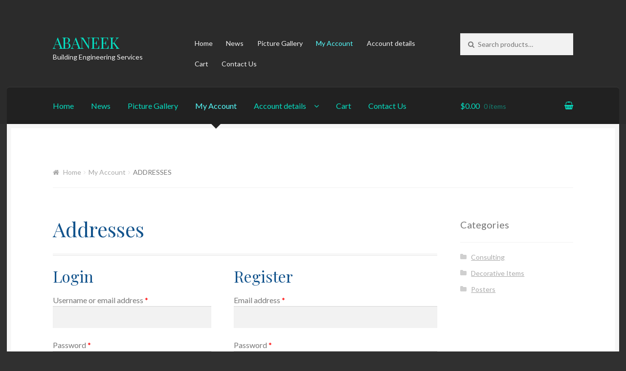

--- FILE ---
content_type: text/html; charset=UTF-8
request_url: https://www.abaneek.com/my-account/edit-address/
body_size: 6586
content:
<!doctype html>
<html lang="en">
<head>
<meta charset="UTF-8">
<meta name="viewport" content="width=device-width, initial-scale=1, maximum-scale=1.0, user-scalable=no">
<link rel="profile" href="http://gmpg.org/xfn/11">
<link rel="pingback" href="https://www.abaneek.com/xmlrpc.php">

<title>My Account &#8211; ABANEEK </title>
<link rel='dns-prefetch' href='//fonts.googleapis.com' />
<link rel='dns-prefetch' href='//maxcdn.bootstrapcdn.com' />
<link rel='dns-prefetch' href='//s.w.org' />
<link rel="alternate" type="application/rss+xml" title="ABANEEK  &raquo; Feed" href="https://www.abaneek.com/feed/" />
<link rel="alternate" type="application/rss+xml" title="ABANEEK  &raquo; Comments Feed" href="https://www.abaneek.com/comments/feed/" />
		<script type="text/javascript">
			window._wpemojiSettings = {"baseUrl":"https:\/\/s.w.org\/images\/core\/emoji\/11\/72x72\/","ext":".png","svgUrl":"https:\/\/s.w.org\/images\/core\/emoji\/11\/svg\/","svgExt":".svg","source":{"concatemoji":"https:\/\/www.abaneek.com\/wp-includes\/js\/wp-emoji-release.min.js?ver=4.9.22"}};
			!function(e,a,t){var n,r,o,i=a.createElement("canvas"),p=i.getContext&&i.getContext("2d");function s(e,t){var a=String.fromCharCode;p.clearRect(0,0,i.width,i.height),p.fillText(a.apply(this,e),0,0);e=i.toDataURL();return p.clearRect(0,0,i.width,i.height),p.fillText(a.apply(this,t),0,0),e===i.toDataURL()}function c(e){var t=a.createElement("script");t.src=e,t.defer=t.type="text/javascript",a.getElementsByTagName("head")[0].appendChild(t)}for(o=Array("flag","emoji"),t.supports={everything:!0,everythingExceptFlag:!0},r=0;r<o.length;r++)t.supports[o[r]]=function(e){if(!p||!p.fillText)return!1;switch(p.textBaseline="top",p.font="600 32px Arial",e){case"flag":return s([55356,56826,55356,56819],[55356,56826,8203,55356,56819])?!1:!s([55356,57332,56128,56423,56128,56418,56128,56421,56128,56430,56128,56423,56128,56447],[55356,57332,8203,56128,56423,8203,56128,56418,8203,56128,56421,8203,56128,56430,8203,56128,56423,8203,56128,56447]);case"emoji":return!s([55358,56760,9792,65039],[55358,56760,8203,9792,65039])}return!1}(o[r]),t.supports.everything=t.supports.everything&&t.supports[o[r]],"flag"!==o[r]&&(t.supports.everythingExceptFlag=t.supports.everythingExceptFlag&&t.supports[o[r]]);t.supports.everythingExceptFlag=t.supports.everythingExceptFlag&&!t.supports.flag,t.DOMReady=!1,t.readyCallback=function(){t.DOMReady=!0},t.supports.everything||(n=function(){t.readyCallback()},a.addEventListener?(a.addEventListener("DOMContentLoaded",n,!1),e.addEventListener("load",n,!1)):(e.attachEvent("onload",n),a.attachEvent("onreadystatechange",function(){"complete"===a.readyState&&t.readyCallback()})),(n=t.source||{}).concatemoji?c(n.concatemoji):n.wpemoji&&n.twemoji&&(c(n.twemoji),c(n.wpemoji)))}(window,document,window._wpemojiSettings);
		</script>
		<style type="text/css">
img.wp-smiley,
img.emoji {
	display: inline !important;
	border: none !important;
	box-shadow: none !important;
	height: 1em !important;
	width: 1em !important;
	margin: 0 .07em !important;
	vertical-align: -0.1em !important;
	background: none !important;
	padding: 0 !important;
}
</style>
<link rel='stylesheet' id='select2-css'  href='https://www.abaneek.com/wp-content/plugins/woocommerce/assets/css/select2.css?ver=3.2.6' type='text/css' media='all' />
<link rel='stylesheet' id='storefront-style-css'  href='https://www.abaneek.com/wp-content/themes/storefront/style.css?ver=4.9.22' type='text/css' media='all' />
<style id='storefront-style-inline-css' type='text/css'>

			.main-navigation ul li a,
			.site-title a,
			ul.menu li a,
			.site-branding h1 a,
			.site-footer .storefront-handheld-footer-bar a:not(.button),
			button.menu-toggle,
			button.menu-toggle:hover {
				color: #06ddc1;
			}

			button.menu-toggle,
			button.menu-toggle:hover {
				border-color: #06ddc1;
			}

			.main-navigation ul li a:hover,
			.main-navigation ul li:hover > a,
			.site-title a:hover,
			a.cart-contents:hover,
			.site-header-cart .widget_shopping_cart a:hover,
			.site-header-cart:hover > li > a,
			.site-header ul.menu li.current-menu-item > a {
				color: #56ffff;
			}

			table th {
				background-color: #292929;
			}

			table tbody td {
				background-color: #2e2e2e;
			}

			table tbody tr:nth-child(2n) td,
			fieldset,
			fieldset legend {
				background-color: #2c2c2c;
			}

			.site-header,
			.secondary-navigation ul ul,
			.main-navigation ul.menu > li.menu-item-has-children:after,
			.secondary-navigation ul.menu ul,
			.storefront-handheld-footer-bar,
			.storefront-handheld-footer-bar ul li > a,
			.storefront-handheld-footer-bar ul li.search .site-search,
			button.menu-toggle,
			button.menu-toggle:hover {
				background-color: #2b2b2b;
			}

			p.site-description,
			.site-header,
			.storefront-handheld-footer-bar {
				color: #f4f4f4;
			}

			.storefront-handheld-footer-bar ul li.cart .count,
			button.menu-toggle:after,
			button.menu-toggle:before,
			button.menu-toggle span:before {
				background-color: #06ddc1;
			}

			.storefront-handheld-footer-bar ul li.cart .count {
				color: #2b2b2b;
			}

			.storefront-handheld-footer-bar ul li.cart .count {
				border-color: #2b2b2b;
			}

			h1, h2, h3, h4, h5, h6 {
				color: #12538c;
			}

			.widget h1 {
				border-bottom-color: #12538c;
			}

			body,
			.secondary-navigation a,
			.onsale,
			.pagination .page-numbers li .page-numbers:not(.current), .woocommerce-pagination .page-numbers li .page-numbers:not(.current) {
				color: #777777;
			}

			.widget-area .widget a,
			.hentry .entry-header .posted-on a,
			.hentry .entry-header .byline a {
				color: #a9a9a9;
			}

			a  {
				color: #7c7235;
			}

			a:focus,
			.button:focus,
			.button.alt:focus,
			.button.added_to_cart:focus,
			.button.wc-forward:focus,
			button:focus,
			input[type="button"]:focus,
			input[type="reset"]:focus,
			input[type="submit"]:focus {
				outline-color: #7c7235;
			}

			button, input[type="button"], input[type="reset"], input[type="submit"], .button, .added_to_cart, .widget a.button, .site-header-cart .widget_shopping_cart a.button {
				background-color: #eeeeee;
				border-color: #eeeeee;
				color: #2b2b2b;
			}

			button:hover, input[type="button"]:hover, input[type="reset"]:hover, input[type="submit"]:hover, .button:hover, .added_to_cart:hover, .widget a.button:hover, .site-header-cart .widget_shopping_cart a.button:hover {
				background-color: #d5d5d5;
				border-color: #d5d5d5;
				color: #2b2b2b;
			}

			button.alt, input[type="button"].alt, input[type="reset"].alt, input[type="submit"].alt, .button.alt, .added_to_cart.alt, .widget-area .widget a.button.alt, .added_to_cart, .widget a.button.checkout {
				background-color: #7c7235;
				border-color: #7c7235;
				color: #010135;
			}

			button.alt:hover, input[type="button"].alt:hover, input[type="reset"].alt:hover, input[type="submit"].alt:hover, .button.alt:hover, .added_to_cart.alt:hover, .widget-area .widget a.button.alt:hover, .added_to_cart:hover, .widget a.button.checkout:hover {
				background-color: #63591c;
				border-color: #63591c;
				color: #010135;
			}

			.pagination .page-numbers li .page-numbers.current, .woocommerce-pagination .page-numbers li .page-numbers.current {
				background-color: #171717;
				color: #777777;
			}

			#comments .comment-list .comment-content .comment-text {
				background-color: #292929;
			}

			.site-footer {
				background-color: #2b2b2b;
				color: #444444;
			}

			.site-footer a:not(.button) {
				color: #111111;
			}

			.site-footer h1, .site-footer h2, .site-footer h3, .site-footer h4, .site-footer h5, .site-footer h6 {
				color: #2b2b2b;
			}

			#order_review {
				background-color: #303030;
			}

			#payment .payment_methods > li .payment_box,
			#payment .place-order {
				background-color: #2b2b2b;
			}

			#payment .payment_methods > li:not(.woocommerce-notice) {
				background-color: #262626;
			}

			#payment .payment_methods > li:not(.woocommerce-notice):hover {
				background-color: #212121;
			}

			@media screen and ( min-width: 768px ) {
				.secondary-navigation ul.menu a:hover {
					color: #ffffff;
				}

				.secondary-navigation ul.menu a {
					color: #f4f4f4;
				}

				.site-header-cart .widget_shopping_cart,
				.main-navigation ul.menu ul.sub-menu,
				.main-navigation ul.nav-menu ul.children {
					background-color: #1c1c1c;
				}

				.site-header-cart .widget_shopping_cart .buttons,
				.site-header-cart .widget_shopping_cart .total {
					background-color: #212121;
				}

				.site-header {
					border-bottom-color: #1c1c1c;
				}
			}
</style>
<link rel='stylesheet' id='storefront-icons-css'  href='https://www.abaneek.com/wp-content/themes/storefront/assets/sass/base/icons.css?ver=2.2.5' type='text/css' media='all' />
<link rel='stylesheet' id='storefront-fonts-css'  href='https://fonts.googleapis.com/css?family=Source+Sans+Pro:400,300,300italic,400italic,600,700,900&#038;subset=latin%2Clatin-ext' type='text/css' media='all' />
<link rel='stylesheet' id='wpcw-css'  href='https://www.abaneek.com/wp-content/plugins/contact-widgets/assets/css/style.min.css?ver=1.0.1' type='text/css' media='all' />
<link rel='stylesheet' id='font-awesome-css'  href='//maxcdn.bootstrapcdn.com/font-awesome/4.7.0/css/font-awesome.min.css?ver=4.7.0' type='text/css' media='all' />
<link rel='stylesheet' id='storefront-woocommerce-style-css'  href='https://www.abaneek.com/wp-content/themes/storefront/assets/sass/woocommerce/woocommerce.css?ver=2.2.5' type='text/css' media='all' />
<style id='storefront-woocommerce-style-inline-css' type='text/css'>

			a.cart-contents,
			.site-header-cart .widget_shopping_cart a {
				color: #06ddc1;
			}

			table.cart td.product-remove,
			table.cart td.actions {
				border-top-color: #303030;
			}

			.woocommerce-tabs ul.tabs li.active a,
			ul.products li.product .price,
			.onsale,
			.widget_search form:before,
			.widget_product_search form:before {
				color: #777777;
			}

			.woocommerce-breadcrumb a,
			a.woocommerce-review-link,
			.product_meta a {
				color: #a9a9a9;
			}

			.onsale {
				border-color: #777777;
			}

			.star-rating span:before,
			.quantity .plus, .quantity .minus,
			p.stars a:hover:after,
			p.stars a:after,
			.star-rating span:before,
			#payment .payment_methods li input[type=radio]:first-child:checked+label:before {
				color: #7c7235;
			}

			.widget_price_filter .ui-slider .ui-slider-range,
			.widget_price_filter .ui-slider .ui-slider-handle {
				background-color: #7c7235;
			}

			.order_details {
				background-color: #292929;
			}

			.order_details > li {
				border-bottom: 1px dotted #141414;
			}

			.order_details:before,
			.order_details:after {
				background: -webkit-linear-gradient(transparent 0,transparent 0),-webkit-linear-gradient(135deg,#292929 33.33%,transparent 33.33%),-webkit-linear-gradient(45deg,#292929 33.33%,transparent 33.33%)
			}

			p.stars a:before,
			p.stars a:hover~a:before,
			p.stars.selected a.active~a:before {
				color: #777777;
			}

			p.stars.selected a.active:before,
			p.stars:hover a:before,
			p.stars.selected a:not(.active):before,
			p.stars.selected a.active:before {
				color: #7c7235;
			}

			.single-product div.product .woocommerce-product-gallery .woocommerce-product-gallery__trigger {
				background-color: #eeeeee;
				color: #2b2b2b;
			}

			.single-product div.product .woocommerce-product-gallery .woocommerce-product-gallery__trigger:hover {
				background-color: #d5d5d5;
				border-color: #d5d5d5;
				color: #2b2b2b;
			}

			.button.loading {
				color: #eeeeee;
			}

			.button.loading:hover {
				background-color: #eeeeee;
			}

			.button.loading:after {
				color: #2b2b2b;
			}

			@media screen and ( min-width: 768px ) {
				.site-header-cart .widget_shopping_cart,
				.site-header .product_list_widget li .quantity {
					color: #f4f4f4;
				}
			}
</style>
<link rel='stylesheet' id='storefront-child-style-css'  href='https://www.abaneek.com/wp-content/themes/boutique/style.css?ver=4.9.22' type='text/css' media='all' />
<style id='storefront-child-style-inline-css' type='text/css'>

			.main-navigation ul.menu > li > ul,
			.main-navigation ul.menu ul,
			.site-header-cart .widget_shopping_cart {
				background: #212121;
			}

			table th {
				background-color: #f8f8f8;
			}

			table tbody td {
				background-color: #fdfdfd;
			}

			table tbody tr:nth-child(2n) td {
				background-color: #fbfbfb;
			}

			#order_review, #payment .payment_methods li .payment_box,
			#payment .place-order {
				background-color: #fafafa;
			}

			#payment .payment_methods li,
			#payment .payment_methods li:hover {
				background-color: #fff;
			}

			@media screen and (min-width: 768px) {
				.boutique-primary-navigation,
				.main-navigation ul.menu ul,
				.main-navigation ul.nav-menu ul,
				.main-navigation .smm-mega-menu,
				.sticky-wrapper,
				.sd-sticky-navigation,
				.sd-sticky-navigation:before,
				.sd-sticky-navigation:after {
					background: #212121 !important;
				}
			}

			.main-navigation ul li.smm-active li ul.products li.product h3 {
				color: #f4f4f4;
			}
</style>
<link rel='stylesheet' id='lato-css'  href='//fonts.googleapis.com/css?family=Lato%3A400%2C700%2C400italic&#038;ver=4.9.22' type='text/css' media='all' />
<link rel='stylesheet' id='playfair-display-css'  href='//fonts.googleapis.com/css?family=Playfair+Display%3A400%2C700%2C400italic%2C700italic&#038;ver=4.9.22' type='text/css' media='all' />
<link rel='stylesheet' id='spp-styles-css'  href='https://www.abaneek.com/wp-content/plugins/storefront-product-pagination/assets/css/style.css?ver=4.9.22' type='text/css' media='all' />
<style id='spp-styles-inline-css' type='text/css'>

		.storefront-single-product-pagination a {
			background-color: #ffffff;
		}
</style>
<link rel='stylesheet' id='sps-styles-css'  href='https://www.abaneek.com/wp-content/plugins/storefront-product-sharing/assets/css/style.css?ver=4.9.22' type='text/css' media='all' />
<link rel='stylesheet' id='ssatc-styles-css'  href='https://www.abaneek.com/wp-content/plugins/storefront-sticky-add-to-cart/assets/css/style.css?ver=1.1.6' type='text/css' media='all' />
<style id='ssatc-styles-inline-css' type='text/css'>

			.ssatc-sticky-add-to-cart {
				background-color: #303030;
				color: #777777;
			}

			.ssatc-sticky-add-to-cart a:not(.button) {
				color: #7c7235;
			}
</style>
<script type='text/javascript' src='https://www.abaneek.com/wp-includes/js/jquery/jquery.js?ver=1.12.4'></script>
<script type='text/javascript' src='https://www.abaneek.com/wp-includes/js/jquery/jquery-migrate.min.js?ver=1.4.1'></script>
<script type='text/javascript'>
/* <![CDATA[ */
var _zxcvbnSettings = {"src":"https:\/\/www.abaneek.com\/wp-includes\/js\/zxcvbn.min.js"};
/* ]]> */
</script>
<script type='text/javascript' src='https://www.abaneek.com/wp-includes/js/zxcvbn-async.min.js?ver=1.0'></script>
<link rel='https://api.w.org/' href='https://www.abaneek.com/wp-json/' />
<link rel="EditURI" type="application/rsd+xml" title="RSD" href="https://www.abaneek.com/xmlrpc.php?rsd" />
<link rel="wlwmanifest" type="application/wlwmanifest+xml" href="https://www.abaneek.com/wp-includes/wlwmanifest.xml" /> 
<meta name="generator" content="WordPress 4.9.22" />
<meta name="generator" content="WooCommerce 3.2.6" />
<link rel="canonical" href="https://www.abaneek.com/my-account/" />
<link rel='shortlink' href='https://www.abaneek.com/?p=8' />
<link rel="alternate" type="application/json+oembed" href="https://www.abaneek.com/wp-json/oembed/1.0/embed?url=https%3A%2F%2Fwww.abaneek.com%2Fmy-account%2F" />
<link rel="alternate" type="text/xml+oembed" href="https://www.abaneek.com/wp-json/oembed/1.0/embed?url=https%3A%2F%2Fwww.abaneek.com%2Fmy-account%2F&#038;format=xml" />
	<noscript><style>.woocommerce-product-gallery{ opacity: 1 !important; }</style></noscript>
	<meta name='robots' content='noindex,follow' />
<style type="text/css" id="custom-background-css">
body.custom-background { background-color: #303030; }
</style>
</head>

<body class="page-template-default page page-id-8 custom-background woocommerce-account woocommerce-page woocommerce-edit-address -sidebar woocommerce-active">


<div id="page" class="hfeed site">
	
	<header id="masthead" class="site-header" role="banner" style="">
		<div class="col-full">

					<a class="skip-link screen-reader-text" href="#site-navigation">Skip to navigation</a>
		<a class="skip-link screen-reader-text" href="#content">Skip to content</a>
				<div class="site-branding">
			<div class="beta site-title"><a href="https://www.abaneek.com/" rel="home">ABANEEK </a></div><p class="site-description">Building Engineering Services</p>		</div>
				    <nav class="secondary-navigation" role="navigation" aria-label="Secondary Navigation">
			    <div class="menu-primary-menu-container"><ul id="menu-primary-menu" class="menu"><li id="menu-item-373" class="menu-item menu-item-type-custom menu-item-object-custom menu-item-home menu-item-373"><a href="http://www.abaneek.com">Home</a></li>
<li id="menu-item-372" class="menu-item menu-item-type-post_type menu-item-object-page menu-item-372"><a href="http://www.abaneek.com/news/">News</a></li>
<li id="menu-item-370" class="menu-item menu-item-type-post_type menu-item-object-page menu-item-370"><a href="http://www.abaneek.com/project-gallery/">Picture Gallery</a></li>
<li id="menu-item-115" class="menu-item menu-item-type-post_type menu-item-object-page current-menu-item page_item page-item-8 current_page_item menu-item-115"><a href="https://www.abaneek.com/my-account/">My Account</a></li>
<li id="menu-item-355" class="menu-item menu-item-type-custom menu-item-object-custom current-menu-ancestor current-menu-parent menu-item-has-children menu-item-355"><a href="http://www.abaneek.com/my-account/edit-account/">Account details</a>
<ul class="sub-menu">
	<li id="menu-item-357" class="menu-item menu-item-type-custom menu-item-object-custom menu-item-357"><a href="http://www.abaneek.com/my-account/lost-password/">Lost password</a></li>
	<li id="menu-item-352" class="menu-item menu-item-type-custom menu-item-object-custom menu-item-352"><a href="http://www.abaneek.com/my-account/orders/">Orders</a></li>
	<li id="menu-item-354" class="menu-item menu-item-type-custom menu-item-object-custom current-menu-item menu-item-354"><a href="http://www.abaneek.com/my-account/edit-address/">Addresses</a></li>
	<li id="menu-item-353" class="menu-item menu-item-type-custom menu-item-object-custom menu-item-353"><a href="http://www.abaneek.com/my-account/downloads/">Downloads</a></li>
</ul>
</li>
<li id="menu-item-345" class="menu-item menu-item-type-post_type menu-item-object-page menu-item-345"><a href="http://www.abaneek.com/cart/">Cart</a></li>
<li id="menu-item-371" class="menu-item menu-item-type-post_type menu-item-object-page menu-item-371"><a href="http://www.abaneek.com/contact/">Contact Us</a></li>
</ul></div>		    </nav><!-- #site-navigation -->
		    			<div class="site-search">
				<div class="widget woocommerce widget_product_search"><form role="search" method="get" class="woocommerce-product-search" action="https://www.abaneek.com/">
	<label class="screen-reader-text" for="woocommerce-product-search-field-0">Search for:</label>
	<input type="search" id="woocommerce-product-search-field-0" class="search-field" placeholder="Search products&hellip;" value="" name="s" />
	<input type="submit" value="Search" />
	<input type="hidden" name="post_type" value="product" />
</form>
</div>			</div>
		<div class="storefront-primary-navigation"><section class="boutique-primary-navigation">		<nav id="site-navigation" class="main-navigation" role="navigation" aria-label="Primary Navigation">
		<button class="menu-toggle" aria-controls="site-navigation" aria-expanded="false"><span>Menu</span></button>
			<div class="primary-navigation"><ul id="menu-primary-menu-1" class="menu"><li class="menu-item menu-item-type-custom menu-item-object-custom menu-item-home menu-item-373"><a href="http://www.abaneek.com">Home</a></li>
<li class="menu-item menu-item-type-post_type menu-item-object-page menu-item-372"><a href="http://www.abaneek.com/news/">News</a></li>
<li class="menu-item menu-item-type-post_type menu-item-object-page menu-item-370"><a href="http://www.abaneek.com/project-gallery/">Picture Gallery</a></li>
<li class="menu-item menu-item-type-post_type menu-item-object-page current-menu-item page_item page-item-8 current_page_item menu-item-115"><a href="https://www.abaneek.com/my-account/">My Account</a></li>
<li class="menu-item menu-item-type-custom menu-item-object-custom current-menu-ancestor current-menu-parent menu-item-has-children menu-item-355"><a href="http://www.abaneek.com/my-account/edit-account/">Account details</a>
<ul class="sub-menu">
	<li class="menu-item menu-item-type-custom menu-item-object-custom menu-item-357"><a href="http://www.abaneek.com/my-account/lost-password/">Lost password</a></li>
	<li class="menu-item menu-item-type-custom menu-item-object-custom menu-item-352"><a href="http://www.abaneek.com/my-account/orders/">Orders</a></li>
	<li class="menu-item menu-item-type-custom menu-item-object-custom current-menu-item menu-item-354"><a href="http://www.abaneek.com/my-account/edit-address/">Addresses</a></li>
	<li class="menu-item menu-item-type-custom menu-item-object-custom menu-item-353"><a href="http://www.abaneek.com/my-account/downloads/">Downloads</a></li>
</ul>
</li>
<li class="menu-item menu-item-type-post_type menu-item-object-page menu-item-345"><a href="http://www.abaneek.com/cart/">Cart</a></li>
<li class="menu-item menu-item-type-post_type menu-item-object-page menu-item-371"><a href="http://www.abaneek.com/contact/">Contact Us</a></li>
</ul></div><div class="menu"><ul>
<li ><a href="https://www.abaneek.com/">Home</a></li><li class="page_item page-item-6"><a href="http://www.abaneek.com/cart/">Cart</a></li>
<li class="page_item page-item-7"><a href="https://www.abaneek.com/checkout/">Checkout</a></li>
<li class="page_item page-item-111"><a href="http://www.abaneek.com/contact/">Contact Us</a></li>
<li class="page_item page-item-8 current_page_item"><a href="https://www.abaneek.com/my-account/">My Account</a></li>
<li class="page_item page-item-106"><a href="http://www.abaneek.com/news/">News</a></li>
<li class="page_item page-item-279"><a href="http://www.abaneek.com/project-gallery/">Picture Gallery</a></li>
<li class="page_item page-item-5"><a href="http://www.abaneek.com/shop/">Services</a></li>
</ul></div>
		</nav><!-- #site-navigation -->
				<ul id="site-header-cart" class="site-header-cart menu">
			<li class="">
							<a class="cart-contents" href="http://www.abaneek.com/cart/" title="View your shopping cart">
				<span class="amount">&#036;0.00</span> <span class="count">0 items</span>
			</a>
					</li>
			<li>
				<div class="widget woocommerce widget_shopping_cart"><div class="widget_shopping_cart_content"></div></div>			</li>
		</ul>
		</section></div>
		</div>
	</header><!-- #masthead -->

	
	<div id="content" class="site-content" tabindex="-1">
		<div class="col-full">

		<nav class="woocommerce-breadcrumb"><a href="https://www.abaneek.com">Home</a><span class="breadcrumb-separator"> / </span><a href="https://www.abaneek.com/my-account/">My Account</a><span class="breadcrumb-separator"> / </span>Addresses</nav><div class="woocommerce"></div>
	<div id="primary" class="content-area">
		<main id="main" class="site-main" role="main">

			
<div id="post-8" class="post-8 page type-page status-publish hentry">
			<header class="entry-header">
			<h1 class="entry-title">Addresses</h1>		</header><!-- .entry-header -->
				<div class="entry-content">
			<div class="woocommerce">



<div class="u-columns col2-set" id="customer_login">

	<div class="u-column1 col-1">


		<h2>Login</h2>

		<form class="woocommerce-form woocommerce-form-login login" method="post">

			
			<p class="woocommerce-form-row woocommerce-form-row--wide form-row form-row-wide">
				<label for="username">Username or email address <span class="required">*</span></label>
				<input type="text" class="woocommerce-Input woocommerce-Input--text input-text" name="username" id="username" value="" />
			</p>
			<p class="woocommerce-form-row woocommerce-form-row--wide form-row form-row-wide">
				<label for="password">Password <span class="required">*</span></label>
				<input class="woocommerce-Input woocommerce-Input--text input-text" type="password" name="password" id="password" />
			</p>

			
			<p class="form-row">
				<input type="hidden" id="woocommerce-login-nonce" name="woocommerce-login-nonce" value="7f406b4214" /><input type="hidden" name="_wp_http_referer" value="/my-account/edit-address/" />				<input type="submit" class="woocommerce-Button button" name="login" value="Login" />
				<label class="woocommerce-form__label woocommerce-form__label-for-checkbox inline">
					<input class="woocommerce-form__input woocommerce-form__input-checkbox" name="rememberme" type="checkbox" id="rememberme" value="forever" /> <span>Remember me</span>
				</label>
			</p>
			<p class="woocommerce-LostPassword lost_password">
				<a href="https://www.abaneek.com/my-account/lost-password/">Lost your password?</a>
			</p>

			
		</form>


	</div>

	<div class="u-column2 col-2">

		<h2>Register</h2>

		<form method="post" class="register">

			
			
			<p class="woocommerce-form-row woocommerce-form-row--wide form-row form-row-wide">
				<label for="reg_email">Email address <span class="required">*</span></label>
				<input type="email" class="woocommerce-Input woocommerce-Input--text input-text" name="email" id="reg_email" value="" />
			</p>

			
				<p class="woocommerce-form-row woocommerce-form-row--wide form-row form-row-wide">
					<label for="reg_password">Password <span class="required">*</span></label>
					<input type="password" class="woocommerce-Input woocommerce-Input--text input-text" name="password" id="reg_password" />
				</p>

			
			
			<p class="woocommerce-FormRow form-row">
				<input type="hidden" id="woocommerce-register-nonce" name="woocommerce-register-nonce" value="1c610ef221" /><input type="hidden" name="_wp_http_referer" value="/my-account/edit-address/" />				<input type="submit" class="woocommerce-Button button" name="register" value="Register" />
			</p>

			
		</form>

	</div>

</div>

</div>
					</div><!-- .entry-content -->
		</div><!-- #post-## -->

		</main><!-- #main -->
	</div><!-- #primary -->


<div id="secondary" class="widget-area" role="complementary">
	<div id="woocommerce_product_categories-2" class="widget woocommerce widget_product_categories"><span class="gamma widget-title">Categories</span><ul class="product-categories"><li class="cat-item cat-item-27"><a href="https://www.abaneek.com/product-category/consulting/">Consulting</a></li>
<li class="cat-item cat-item-28"><a href="https://www.abaneek.com/product-category/decorative-items/">Decorative Items</a></li>
<li class="cat-item cat-item-12"><a href="https://www.abaneek.com/product-category/posters/">Posters</a></li>
</ul></div></div><!-- #secondary -->

		</div><!-- .col-full -->
	</div><!-- #content -->

	
	<footer id="colophon" class="site-footer" role="contentinfo">
		<div class="col-full">

							<div class="footer-widgets row-1 col-3 fix">
							<div class="block footer-widget-1">
								<div id="nav_menu-2" class="widget widget_nav_menu"><span class="gamma widget-title">Menu</span><div class="menu-primary-menu-container"><ul id="menu-primary-menu-2" class="menu"><li class="menu-item menu-item-type-custom menu-item-object-custom menu-item-home menu-item-373"><a href="http://www.abaneek.com">Home</a></li>
<li class="menu-item menu-item-type-post_type menu-item-object-page menu-item-372"><a href="http://www.abaneek.com/news/">News</a></li>
<li class="menu-item menu-item-type-post_type menu-item-object-page menu-item-370"><a href="http://www.abaneek.com/project-gallery/">Picture Gallery</a></li>
<li class="menu-item menu-item-type-post_type menu-item-object-page current-menu-item page_item page-item-8 current_page_item menu-item-115"><a href="https://www.abaneek.com/my-account/">My Account</a></li>
<li class="menu-item menu-item-type-custom menu-item-object-custom current-menu-ancestor current-menu-parent menu-item-has-children menu-item-355"><a href="http://www.abaneek.com/my-account/edit-account/">Account details</a>
<ul class="sub-menu">
	<li class="menu-item menu-item-type-custom menu-item-object-custom menu-item-357"><a href="http://www.abaneek.com/my-account/lost-password/">Lost password</a></li>
	<li class="menu-item menu-item-type-custom menu-item-object-custom menu-item-352"><a href="http://www.abaneek.com/my-account/orders/">Orders</a></li>
	<li class="menu-item menu-item-type-custom menu-item-object-custom current-menu-item menu-item-354"><a href="http://www.abaneek.com/my-account/edit-address/">Addresses</a></li>
	<li class="menu-item menu-item-type-custom menu-item-object-custom menu-item-353"><a href="http://www.abaneek.com/my-account/downloads/">Downloads</a></li>
</ul>
</li>
<li class="menu-item menu-item-type-post_type menu-item-object-page menu-item-345"><a href="http://www.abaneek.com/cart/">Cart</a></li>
<li class="menu-item menu-item-type-post_type menu-item-object-page menu-item-371"><a href="http://www.abaneek.com/contact/">Contact Us</a></li>
</ul></div></div>							</div>
							<div class="block footer-widget-2">
															</div>
							<div class="block footer-widget-3">
								<div id="wpcw_contact-2" class="widget wpcw-widgets wpcw-widget-contact"><span class="gamma widget-title">Contact Us</span><ul><li class="has-label"><strong>Email</strong><br><div><a href="mailto:&#104;u&#103;h&#64;&#97;&#98;&#97;ne&#101;k.c&#111;&#109;">&#104;u&#103;h&#64;&#97;&#98;&#97;ne&#101;k.c&#111;&#109;</a></div></li></ul></div>							</div>
				</div><!-- .footer-widgets.row-1 -->		<div class="site-info">
			&copy; ABANEEK  2026						<br /> Storefront designed by <a href="http://www.woocommerce.com" title="WooCommerce - The Best eCommerce Platform for WordPress" rel="author">WooCommerce</a>.					</div><!-- .site-info -->
				<div class="storefront-handheld-footer-bar">
			<ul class="columns-3">
									<li class="my-account">
						<a href="https://www.abaneek.com/my-account/">My Account</a>					</li>
									<li class="search">
						<a href="">Search</a>			<div class="site-search">
				<div class="widget woocommerce widget_product_search"><form role="search" method="get" class="woocommerce-product-search" action="https://www.abaneek.com/">
	<label class="screen-reader-text" for="woocommerce-product-search-field-1">Search for:</label>
	<input type="search" id="woocommerce-product-search-field-1" class="search-field" placeholder="Search products&hellip;" value="" name="s" />
	<input type="submit" value="Search" />
	<input type="hidden" name="post_type" value="product" />
</form>
</div>			</div>
							</li>
									<li class="cart">
									<a class="footer-cart-contents" href="http://www.abaneek.com/cart/" title="View your shopping cart">
				<span class="count">0</span>
			</a>
							</li>
							</ul>
		</div>
		
		</div><!-- .col-full -->
	</footer><!-- #colophon -->

	
</div><!-- #page -->

<script type="application/ld+json">{"@context":"https:\/\/schema.org\/","@type":"BreadcrumbList","itemListElement":[{"@type":"ListItem","position":"1","item":{"name":"Home","@id":"https:\/\/www.abaneek.com"}},{"@type":"ListItem","position":"2","item":{"name":"My Account","@id":"https:\/\/www.abaneek.com\/my-account\/"}},{"@type":"ListItem","position":"3","item":{"name":"Addresses"}}]}</script><script type='text/javascript'>
/* <![CDATA[ */
var wc_add_to_cart_params = {"ajax_url":"\/wp-admin\/admin-ajax.php","wc_ajax_url":"https:\/\/www.abaneek.com\/?wc-ajax=%%endpoint%%","i18n_view_cart":"View cart","cart_url":"http:\/\/www.abaneek.com\/cart\/","is_cart":"","cart_redirect_after_add":"no"};
/* ]]> */
</script>
<script type='text/javascript' src='https://www.abaneek.com/wp-content/plugins/woocommerce/assets/js/frontend/add-to-cart.min.js?ver=3.2.6'></script>
<script type='text/javascript' src='https://www.abaneek.com/wp-content/plugins/woocommerce/assets/js/selectWoo/selectWoo.full.min.js?ver=1.0.1'></script>
<script type='text/javascript'>
/* <![CDATA[ */
var pwsL10n = {"unknown":"Password strength unknown","short":"Very weak","bad":"Weak","good":"Medium","strong":"Strong","mismatch":"Mismatch"};
/* ]]> */
</script>
<script type='text/javascript' src='https://www.abaneek.com/wp-admin/js/password-strength-meter.min.js?ver=4.9.22'></script>
<script type='text/javascript'>
/* <![CDATA[ */
var wc_password_strength_meter_params = {"min_password_strength":"3","i18n_password_error":"Please enter a stronger password.","i18n_password_hint":"Hint: The password should be at least twelve characters long. To make it stronger, use upper and lower case letters, numbers, and symbols like ! \" ? $ % ^ & )."};
/* ]]> */
</script>
<script type='text/javascript' src='https://www.abaneek.com/wp-content/plugins/woocommerce/assets/js/frontend/password-strength-meter.min.js?ver=3.2.6'></script>
<script type='text/javascript' src='https://www.abaneek.com/wp-content/plugins/woocommerce/assets/js/jquery-blockui/jquery.blockUI.min.js?ver=2.70'></script>
<script type='text/javascript' src='https://www.abaneek.com/wp-content/plugins/woocommerce/assets/js/js-cookie/js.cookie.min.js?ver=2.1.4'></script>
<script type='text/javascript'>
/* <![CDATA[ */
var woocommerce_params = {"ajax_url":"\/wp-admin\/admin-ajax.php","wc_ajax_url":"https:\/\/www.abaneek.com\/?wc-ajax=%%endpoint%%"};
/* ]]> */
</script>
<script type='text/javascript' src='https://www.abaneek.com/wp-content/plugins/woocommerce/assets/js/frontend/woocommerce.min.js?ver=3.2.6'></script>
<script type='text/javascript'>
/* <![CDATA[ */
var wc_cart_fragments_params = {"ajax_url":"\/wp-admin\/admin-ajax.php","wc_ajax_url":"https:\/\/www.abaneek.com\/?wc-ajax=%%endpoint%%","fragment_name":"wc_fragments_210b497008711ab13f96648e07a0852a"};
/* ]]> */
</script>
<script type='text/javascript' src='https://www.abaneek.com/wp-content/plugins/woocommerce/assets/js/frontend/cart-fragments.min.js?ver=3.2.6'></script>
<script type='text/javascript' src='https://www.abaneek.com/wp-content/themes/storefront/assets/js/navigation.min.js?ver=20120206'></script>
<script type='text/javascript' src='https://www.abaneek.com/wp-content/themes/storefront/assets/js/skip-link-focus-fix.min.js?ver=20130115'></script>
<script type='text/javascript' src='https://www.abaneek.com/wp-content/themes/storefront/assets/js/woocommerce/header-cart.min.js?ver=2.2.5'></script>
<script type='text/javascript' src='https://www.abaneek.com/wp-includes/js/wp-embed.min.js?ver=4.9.22'></script>

</body>
</html>
